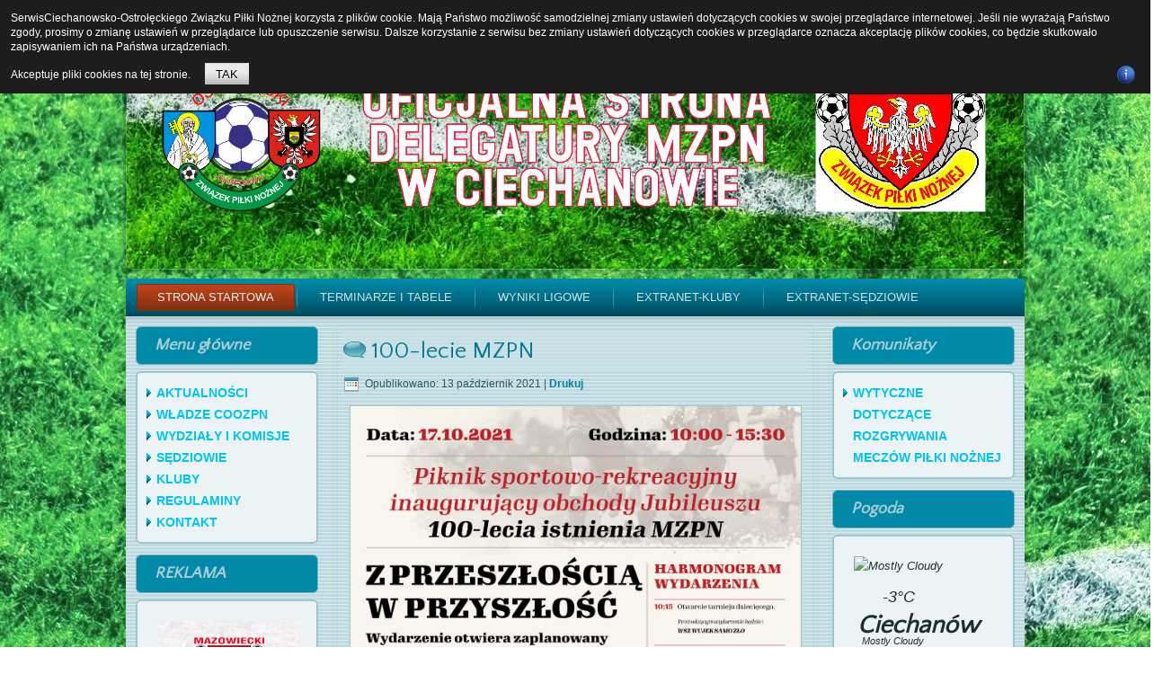

--- FILE ---
content_type: text/html; charset=utf-8
request_url: http://serwer1587970.home.pl/COOZPN/joomla2018/index.php/306-100-lecie-mzpn
body_size: 5435
content:
<!DOCTYPE html>
<html dir="ltr" lang="pl-pl">
<head>
    <base href="http://serwer1587970.home.pl/COOZPN/joomla2018/index.php/306-100-lecie-mzpn" />
	<meta http-equiv="content-type" content="text/html; charset=utf-8" />
	<meta name="author" content="Super User" />
	<meta name="description" content="Ciechanowsko-Ostrołęcki Okręgowy Związek Piłki Nożnej" />
	<meta name="generator" content="Joomla! - Open Source Content Management" />
	<title>100-lecie MZPN</title>
	<link href="/COOZPN/joomla2018/templates/coozpn_v1c/favicon.ico" rel="shortcut icon" type="image/vnd.microsoft.icon" />
	<link href="http://serwer1587970.home.pl/COOZPN/joomla2018/modules/mod_weather_gk4/style/style.css" rel="stylesheet" type="text/css" />
	<link href="/COOZPN/joomla2018/media/mod_vvisit_counter/digit_counter/apple-small.css" rel="stylesheet" type="text/css" />
	<link href="/COOZPN/joomla2018/media/mod_vvisit_counter/stats/sports.css" rel="stylesheet" type="text/css" />
	<script type="application/json" class="joomla-script-options new">{"csrf.token":"1c8e3b3e7ac154651cad40b39d714fdd","system.paths":{"root":"\/COOZPN\/joomla2018","base":"\/COOZPN\/joomla2018"}}</script>
	<script src="/COOZPN/joomla2018/media/jui/js/jquery.min.js?19fcb3c89fd49e1c38e8d7da58764200" type="text/javascript"></script>
	<script src="/COOZPN/joomla2018/media/jui/js/jquery-noconflict.js?19fcb3c89fd49e1c38e8d7da58764200" type="text/javascript"></script>
	<script src="/COOZPN/joomla2018/media/jui/js/jquery-migrate.min.js?19fcb3c89fd49e1c38e8d7da58764200" type="text/javascript"></script>
	<script src="/COOZPN/joomla2018/media/jui/js/bootstrap.min.js?19fcb3c89fd49e1c38e8d7da58764200" type="text/javascript"></script>
	<script src="/COOZPN/joomla2018/media/system/js/mootools-core.js?19fcb3c89fd49e1c38e8d7da58764200" type="text/javascript"></script>
	<script src="/COOZPN/joomla2018/media/system/js/core.js?19fcb3c89fd49e1c38e8d7da58764200" type="text/javascript"></script>
	<script src="/COOZPN/joomla2018/media/system/js/mootools-more.js?19fcb3c89fd49e1c38e8d7da58764200" type="text/javascript"></script>
	<script src="/COOZPN/joomla2018/media/system/js/caption.js?19fcb3c89fd49e1c38e8d7da58764200" type="text/javascript"></script>
	<script type="text/javascript">
jQuery(function($){ initTooltips(); $("body").on("subform-row-add", initTooltips); function initTooltips (event, container) { container = container || document;$(container).find(".hasTooltip").tooltip({"html": true,"container": "body"});} });jQuery(function($) {
			 $('.hasTip').each(function() {
				var title = $(this).attr('title');
				if (title) {
					var parts = title.split('::', 2);
					var mtelement = document.id(this);
					mtelement.store('tip:title', parts[0]);
					mtelement.store('tip:text', parts[1]);
				}
			});
			var JTooltips = new Tips($('.hasTip').get(), {"maxTitleChars": 50,"fixed": false});
		});jQuery(window).on('load',  function() {
				new JCaption('img.caption');
			});
	</script>

    <link rel="stylesheet" href="/COOZPN/joomla2018/templates/system/css/system.css" />
    <link rel="stylesheet" href="/COOZPN/joomla2018/templates/system/css/general.css" />

    <!-- Created by Artisteer v4.3.0.60745 -->
    
    
    <meta name="viewport" content="initial-scale = 1.0, maximum-scale = 1.0, user-scalable = no, width = device-width" />

    <!--[if lt IE 9]><script src="https://html5shiv.googlecode.com/svn/trunk/html5.js"></script><![endif]-->
    <link rel="stylesheet" href="/COOZPN/joomla2018/templates/coozpn_v1c/css/template.css" media="screen" type="text/css" />
    <!--[if lte IE 7]><link rel="stylesheet" href="/COOZPN/joomla2018/templates/coozpn_v1c/css/template.ie7.css" media="screen" /><![endif]-->
    <link rel="stylesheet" href="/COOZPN/joomla2018/templates/coozpn_v1c/css/template.responsive.css" media="all" type="text/css" />
<link rel="stylesheet" type="text/css" href="http://fonts.googleapis.com/css?family=Quattrocento+Sans&amp;subset=latin" />
<link rel="shortcut icon" href="/COOZPN/joomla2018/templates/coozpn_v1c/favicon.ico" type="image/x-icon" />
    <script>if ('undefined' != typeof jQuery) document._artxJQueryBackup = jQuery;</script>
    <script src="/COOZPN/joomla2018/templates/coozpn_v1c/jquery.js"></script>
    <script>jQuery.noConflict();</script>

    <script src="/COOZPN/joomla2018/templates/coozpn_v1c/script.js"></script>
    <script src="/COOZPN/joomla2018/templates/coozpn_v1c/script.responsive.js"></script>
    <script src="/COOZPN/joomla2018/templates/coozpn_v1c/modules.js"></script>
        <script>if (document._artxJQueryBackup) jQuery = document._artxJQueryBackup;</script>
<style>
                div#cookieMessageContainer {
                    font: normal 12px/16px Arial,Verdana,sans-serif;
                    position:fixed;
                    z-index:9999;
                    top:0px;
					right:0px;
                    margin:0px auto;
					color: #fff;
					padding: 5px;
                }
                table, tr, td {border:0px !important}
				#cookieMessageText p,.accept{font:normal 12px/16px Arial,Verdana,sans-serif;margin:0;padding:0 0 6px;text-align:left;vertical-align:middle}
				#cookieMessageContainer table,#cookieMessageContainer td{margin:0;padding:0;vertical-align:middle}
                #cookieMessageText, .accept  {font-family:arial,verdana;
                    font-size:12px;}
                #cookieMessageContainer .cookie_button{background: url(http://serwer1587970.home.pl/COOZPN/joomla2018/plugins/system/EUCookieDirectiveLite/EUCookieDirectiveLite/images/continue_button.png);text-shadow: #fff 0.1em 0.1em 0.2em; color: #000; padding: 5px 12px;height: 14px;float: left;}
                #cookieMessageInformationIcon {margin-right:10px;height:29px;}
				#continue_button{vertical-align:middle;cursor:pointer;margin:0 0 0 10px}
                #info_icon {vertical-align:middle;margin-top:5px;}
                #outer table, #outer tr, #outer td {border:none;}
                #outer{padding:2px;}
				.accept {float: left;padding: 5px 6px 4px 15px; color: #fff;}
				a#cookieMessageDetailsLink {color:#fff!important; text-decoration: underline;}
            </style></head>
<body>

<div id="art-main">
<header class="art-header">
    <div class="art-shapes">
        
            </div>
<div class="art-slider art-slidecontainerheader" data-width="1000" data-height="300">
    <div class="art-slider-inner">
<div class="art-slide-item art-slideheader0">


</div>
<div class="art-slide-item art-slideheader1">


</div>

    </div>
</div>
<div class="art-slidenavigator art-slidenavigatorheader" data-left="1" data-top="1">
<a href="#" class="art-slidenavigatoritem"></a><a href="#" class="art-slidenavigatoritem"></a>
</div>







                
                    
</header>
<nav class="art-nav">
    
<ul class="art-hmenu"><li class="item-127 active"><a class=" active" href="/COOZPN/joomla2018/index.php">STRONA STARTOWA</a></li><li class="item-128"><a href="http://mzpn.pl/rozgrywki-tabele-i-terminarze/group=Ciechan%C3%B3w/">TERMINARZE I TABELE</a></li><li class="item-129"><a href="https://www.laczynaspilka.pl/wyniki.html">WYNIKI LIGOWE</a></li><li class="item-130"><a href="https://kluby.pzpn.pl/">EXTRANET-KLUBY</a></li><li class="item-131"><a href="https://sslex.pzpn.pl/">EXTRANET-SĘDZIOWIE</a></li></ul> 
    </nav>
<div class="art-sheet clearfix">
            <div class="art-layout-wrapper">
                <div class="art-content-layout">
                    <div class="art-content-layout-row">
                        <div class="art-layout-cell art-sidebar1">
<div class="art-block clearfix_menu"><div class="art-blockheader"><h3 class="t">Menu główne</h3></div><div class="art-blockcontent"><ul class="menu"><li class="item-106 current active"><a href="/COOZPN/joomla2018/index.php">AKTUALNOŚCI</a></li><li class="item-107 parent"><a href="/COOZPN/joomla2018/index.php/wladze-coozpn">WŁADZE COOZPN</a></li><li class="item-108 parent"><a href="/COOZPN/joomla2018/index.php/wydzialy-i-komisje">WYDZIAŁY I KOMISJE</a></li><li class="item-109 parent"><a href="/COOZPN/joomla2018/index.php/sedziowie">SĘDZIOWIE</a></li><li class="item-110 parent"><a href="/COOZPN/joomla2018/index.php/kluby">KLUBY</a></li><li class="item-112 parent"><a href="/COOZPN/joomla2018/index.php/regulaminy">REGULAMINY</a></li><li class="item-114"><a href="/COOZPN/joomla2018/index.php/kontakt">KONTAKT</a></li></ul></div></div><div class="art-block clearfix"><div class="art-blockheader"><h3 class="t">REKLAMA</h3></div><div class="art-blockcontent"><div class="bannergroup">

	<div class="banneritem">
																																																		<img src="http://serwer1587970.home.pl/COOZPN/joomla2018/images/banners/MZPN.jpg"
						alt="TOMADEX"
												 height="160"					/>
											<div class="clr"></div>
	</div>

</div></div></div><div class="art-block clearfix"><div class="art-blockheader"><h3 class="t">Licznik odwiedzin</h3></div><div class="art-blockcontent"><!-- Vinaora Visitors Counter >> http://vinaora.com/ -->
<style type="text/css">
	.vfleft{float:left;}.vfright{float:right;}.vfclear{clear:both;}.valeft{text-align:left;}.varight{text-align:right;}.vacenter{text-align:center;}
	#vvisit_counter88{border:1px solid #000000;}
	#vvisit_counter88{
		-moz-border-radius: 8px 8px 8px 8px;
		-webkit-border-radius: 8px 8px 8px 8px;
		border-radius: 8px 8px 8px 8px;
	}
	#vvisit_counter88{
		-webkit-box-shadow: 0px 1px 5px 0px #4a4a4a;
		-moz-box-shadow: 0px 1px 5px 0px #4a4a4a;
		box-shadow: 0px 1px 5px 0px #4a4a4a;
	}
	#vvisit_counter88 .vstats_counter{margin-top: 5px;}
	#vvisit_counter88 .vrow{height:24px;}
	#vvisit_counter88 .vstats_icon{margin-right:5px;}
	#vvisit_counter88{padding:5px;}</style>
<div id="vvisit_counter88" class="vvisit_counter vacenter">
	<div class="vdigit_counter"><span class="vdigit-5" title="Vinaora Visitors Counter">5</span><span class="vdigit-5" title="Vinaora Visitors Counter">5</span><span class="vdigit-3" title="Vinaora Visitors Counter">3</span><span class="vdigit-5" title="Vinaora Visitors Counter">5</span><span class="vdigit-0" title="Vinaora Visitors Counter">0</span><span class="vdigit-3" title="Vinaora Visitors Counter">3</span></div>
	<div class="vstats_counter">
		<div class="vstats_icon vfleft varight">
			<div class="vrow vstats-vtoday" title="2026-01-16"></div><div class="vfclear"></div><div class="vrow vstats-vyesterday" title="2026-01-15"></div><div class="vfclear"></div><div class="vrow vstats-vxweek" title="2026-01-11"></div><div class="vfclear"></div><div class="vrow vstats-vlweek" title="2026-01-04"></div><div class="vfclear"></div><div class="vrow vstats-vxmonth" title="2026-01-01"></div><div class="vfclear"></div><div class="vrow vstats-vlmonth" title="2025-12-01"></div><div class="vfclear"></div><div class="vrow vstats-vall" title=""></div><div class="vfclear"></div>		</div>
		<div class="vstats_title vfleft valeft">
			<div class="vrow" title="">Dzisiaj</div><div class="vfclear"></div><div class="vrow" title="">Wczoraj</div><div class="vfclear"></div><div class="vrow" title="">W tym tygodniu</div><div class="vfclear"></div><div class="vrow" title="">Zeszły tydzień</div><div class="vfclear"></div><div class="vrow" title="">Ten miesiąc</div><div class="vfclear"></div><div class="vrow" title="">Poprzedni miesiąc</div><div class="vfclear"></div><div class="vrow" title="">RAZEM</div><div class="vfclear"></div>		</div>
		<div class="vstats_number varight">
			<div class="vrow" title="">34</div><div class="vrow" title="">56</div><div class="vrow" title="">293</div><div class="vrow" title="">318190</div><div class="vrow" title="">840</div><div class="vrow" title="">1339</div><div class="vrow" title="">553503</div>		</div>
		<div class="vfclear"></div>
	</div>
	<hr style="margin-bottom: 5px;"/>
	<div style="margin-bottom: 5px;">Twój  IP: 18.222.118.75</div>
	<div>2026-01-16 16:16</div>
<div style="margin-top:5px;"><a href="http://vinaora.com/" title="Vinaora Visitors Counter" target="_blank">Visitors Counter</a></div></div>
</><!-- Vinaora Visitors Counter >> http://vinaora.com/ --></div></div>


                        </div>

                        <div class="art-layout-cell art-content">
<article class="art-post art-messages"><div class="art-postcontent clearfix">
<div id="system-message-container">
</div></div></article><div class="item-page" itemscope itemtype="http://schema.org/Article"><article class="art-post"><div class="art-postmetadataheader"><h2 class="art-postheader"><span class="art-postheadericon"><a href="/COOZPN/joomla2018/index.php/306-100-lecie-mzpn">100-lecie MZPN</a></span></h2></div><div class="art-postheadericons art-metadata-icons"><span class="art-postdateicon"><time datetime="2021-10-13T05:56:54+00:00" itemprop="datePublished">Opublikowano: 13 październik 2021</time></span> | <a href="/COOZPN/joomla2018/index.php/306-100-lecie-mzpn?tmpl=component&amp;print=1&amp;layout=default" title="Wydrukuj artykuł < 100-lecie MZPN >" onclick="window.open(this.href,'win2','status=no,toolbar=no,scrollbars=yes,titlebar=no,menubar=no,resizable=yes,width=640,height=480,directories=no,location=no'); return false;" rel="nofollow">			<span class="icon-print" aria-hidden="true"></span>
		Drukuj	</a></div><div class="art-postcontent clearfix"><div class="art-article"><p><a href="/COOZPN/joomla2018/images/plakat_13_10_21.jpg" target="_blank" rel="noopener noreferrer"><img style="display: block; margin-left: auto; margin-right: auto;" src="/COOZPN/joomla2018/images/plakat_13_10_21.jpg" alt="" width="501" height="706" /></a></p> </div><div class="art-pager"><a class="hasTip" title="FINAŁ PUCHARU POLSKI " aria-label="Poprzedni artykuł: FINAŁ PUCHARU POLSKI " href="/COOZPN/joomla2018/index.php/307-final-pucharu-polski" rel="prev">
			<span class="icon-chevron-left" aria-hidden="true"></span> <span aria-hidden="true">Poprzedni artykuł</span>		</a><a class="hasTip" title="Z POMOCĄ DLA AFRYKAŃSKICH DZIECI" aria-label="Następny artykuł: Z POMOCĄ DLA AFRYKAŃSKICH DZIECI" href="/COOZPN/joomla2018/index.php/305-z-pomoca-dla-afrykanskich-dzieci" rel="next">
			<span aria-hidden="true">Następny artykuł</span> <span class="icon-chevron-right" aria-hidden="true"></span>		</a></div></div><div class="art-postmetadatafooter"><div class="art-postfootericons art-metadata-icons"><span class="art-postcategoryicon">Kategoria: <span class="art-post-metadata-category-name"><a href="/COOZPN/joomla2018/index.php" itemprop="genre">AKTUALNOŚCI</a></span></span></div></div></article></div>


                        </div>
                        <div class="art-layout-cell art-sidebar2">
<div class="art-block clearfix"><div class="art-blockheader"><h3 class="t">Komunikaty</h3></div><div class="art-blockcontent"><ul class="menu"><li class="item-137"><a href="/COOZPN/joomla2018/index.php/wytyczne-dotyczace-rozgrywania-meczow-pilki-noznej">WYTYCZNE DOTYCZĄCE ROZGRYWANIA MECZÓW PIŁKI NOŻNEJ</a></li></ul></div></div><div class="art-block clearfix"><div class="art-blockheader"><h3 class="t">Pogoda</h3></div><div class="art-blockcontent"><div class="gkwMain" id="weather1">
	    <div class="gkwCurrent">
		<div class="gkwMainLeft">
							<img src="http://l.yimg.com/a/i/us/we/52/27.gif" alt="Mostly Cloudy" />
						<p class="gkwTemp">-3&deg;C</p>
		</div>
		<div class="gkwMainRight">
			<h2>Ciechanów</h2>			<p class="gkwCondition">Mostly Cloudy</p>
			<p class="gkwHumidity">Humidity: 77%</p>			<p class="gkwWind">Wind: 27.36 km/h</p>		</div>
	</div>
		
		<ul class="gkwNextDays">
        		<li class="gkwItems2">
			<div class="gkwFday">
				<span class="gkwDay">03 Jan 2019</span>
				<p class="gkwDayTemp">
                	                		<img src="http://l.yimg.com/a/i/us/we/52/30.gif" title="Partly Cloudy" alt="Partly Cloudy" />
                						<span class="gkwDayDay">0&deg;C</span>
					<span class="gkwDayNight">-4&deg;C</span>
				</p>
			</div>
		</li>
        		<li class="gkwItems2">
			<div class="gkwFday">
				<span class="gkwDay">04 Jan 2019</span>
				<p class="gkwDayTemp">
                	                		<img src="http://l.yimg.com/a/i/us/we/52/26.gif" title="Cloudy" alt="Cloudy" />
                						<span class="gkwDayDay">0&deg;C</span>
					<span class="gkwDayNight">-6&deg;C</span>
				</p>
			</div>
		</li>
        	</ul>
	</div></div></div>

                        </div>
                    </div>
                </div>
            </div>

<footer class="art-footer">
    <!-- begin nostyle -->
<div class="art-nostyle">
<h3>REKLAMA</h3>
<!-- begin nostyle content -->
<div class="bannergroup">

	<div class="banneritem">
																																																		<img
						src="http://serwer1587970.home.pl/COOZPN/joomla2018/images/banners/MZPN.jpg"
						alt="TOMADEX"
												 height="160"					/>
											<div class="clr"></div>
	</div>

</div>
<!-- end nostyle content -->
</div>
<!-- end nostyle -->
</footer>

    </div>
</div>


<div id="outer" style="width:100%"><div id="cookieMessageContainer" style="margin-top:-10px;width:100%;background-color:#1D1D1D;"><table width="100%"><tr><td colspan="2"><div id="cookieMessageText" style="padding:15px 10px 0 15px;"><p style="color:#fff;">SerwisCiechanowsko-Ostrołęckiego Związku Piłki Nożnej korzysta z plików cookie.

Mają Państwo możliwość samodzielnej zmiany ustawień dotyczących cookies w swojej przeglądarce internetowej. Jeśli nie wyrażają Państwo zgody, prosimy o zmianę ustawień w przeglądarce lub opuszczenie serwisu.

Dalsze korzystanie z serwisu bez zmiany ustawień dotyczących cookies w przeglądarce oznacza akceptację plików cookies, co będzie skutkowało zapisywaniem ich na Państwa urządzeniach.

 </p></div></td></tr><tr><td align="left">&nbsp;&nbsp;<span class="accept"><span class="cookieMessageText">Akceptuje pliki cookies na tej stronie.</span></span> <div border="0" class="cookie_button" id="continue_button" onclick="SetCookie('cookieAcceptanceCookie','accepted',365);">TAK</div></td><td align="right"><div id="cookieMessageInformationIcon" style="float:right;"><img id="info_icon" src="http://serwer1587970.home.pl/COOZPN/joomla2018/plugins/system/EUCookieDirectiveLite/EUCookieDirectiveLite/images/info_icon.png" alt="EU Cookie Directive plugin by www.channeldigital.co.uk" title="EU Cookie Directive plugin by www.channeldigital.co.uk" border="0" ></div></td></tr></table></div></div><script type="text/javascript" src="http://serwer1587970.home.pl/COOZPN/joomla2018/plugins/system/EUCookieDirectiveLite/EUCookieDirectiveLite/EUCookieDirective.js"></script>
</body>
</html>

--- FILE ---
content_type: text/css
request_url: http://serwer1587970.home.pl/COOZPN/joomla2018/media/mod_vvisit_counter/stats/sports.css
body_size: 257
content:
/* sports 14px */
.vstats-vall,
.vstats-vlmonth,
.vstats-vlweek,
.vstats-vxmonth,
.vstats-vtoday,
.vstats-vxweek,
.vstats-vyesterday{width:14px;height:14px;background:url(sports.png) no-repeat top left;text-indent:-999em;display:block;}
.vstats-vall{background-position:0 0;}
.vstats-vlmonth{background-position:-28px 0;}
.vstats-vlweek{background-position:-56px 0;}
.vstats-vxmonth{background-position:-84px 0;}
.vstats-vtoday{background-position:-112px 0;}
.vstats-vxweek{background-position:-140px 0;}
.vstats-vyesterday{background-position:-168px 0;}